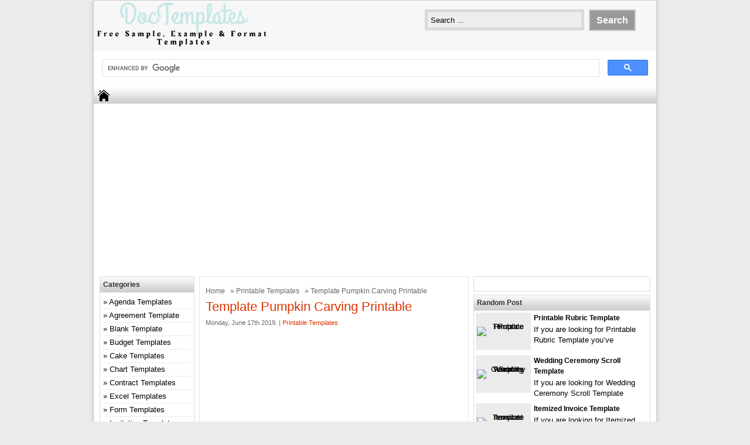

--- FILE ---
content_type: text/html; charset=UTF-8
request_url: https://doctemplates.us/template-pumpkin-carving-printable/
body_size: 10970
content:
<!DOCTYPE html>
<!--[if IE]>
<script src="https://html5shiv.googlecode.com/svn/trunk/html5.js"></script>
<![endif]-->
<head>	
<script data-ad-client="ca-pub-1770249973766360" async src="https://pagead2.googlesyndication.com/pagead/js/adsbygoogle.js"></script>
	<meta name='description' content='Free Sample, Example and Format Templates'>
<meta charset="utf-8">

<link href="https://doctemplates.us/wp-content/themes/doa-ibu/style.css" rel="stylesheet" type="text/css" />
<meta name="viewport" content="width=device-width, initial-scale=1.0">
<link href="https://doctemplates.us/wp-content/themes/doa-ibu/media.css" rel="stylesheet" type="text/css">
<link rel="alternate" type="application/rss+xml" title="DocTemplates RSS Feed" href="https://doctemplates.us/feed/" />
<link rel="pingback" href="https://doctemplates.us/xmlrpc.php" />
<link rel="Shortcut Icon" href="https://doctemplates.us/wp-content/themes/doa-ibu/images/favicon.ico" type="image/x-icon" />

		<!-- All in One SEO 4.2.5.1 - aioseo.com -->
		<title>Template Pumpkin Carving Printable | DocTemplates</title>
		<meta name="robots" content="max-image-preview:large" />
		<link rel="canonical" href="https://doctemplates.us/template-pumpkin-carving-printable/" />
		<meta name="generator" content="All in One SEO (AIOSEO) 4.2.5.1 " />
		<meta property="og:locale" content="en_US" />
		<meta property="og:site_name" content="DocTemplates | Free Sample, Example &amp; Format Templates" />
		<meta property="og:type" content="article" />
		<meta property="og:title" content="Template Pumpkin Carving Printable | DocTemplates" />
		<meta property="og:url" content="https://doctemplates.us/template-pumpkin-carving-printable/" />
		<meta property="article:published_time" content="2019-06-17T20:20:44+00:00" />
		<meta property="article:modified_time" content="2019-06-17T20:20:44+00:00" />
		<meta name="twitter:card" content="summary" />
		<meta name="twitter:title" content="Template Pumpkin Carving Printable | DocTemplates" />
		<script type="application/ld+json" class="aioseo-schema">
			{"@context":"https:\/\/schema.org","@graph":[{"@type":"BreadcrumbList","@id":"https:\/\/doctemplates.us\/template-pumpkin-carving-printable\/#breadcrumblist","itemListElement":[{"@type":"ListItem","@id":"https:\/\/doctemplates.us\/#listItem","position":1,"item":{"@type":"WebPage","@id":"https:\/\/doctemplates.us\/","name":"Home","description":"Free Sample, Example & Format Templates","url":"https:\/\/doctemplates.us\/"},"nextItem":"https:\/\/doctemplates.us\/template-pumpkin-carving-printable\/#listItem"},{"@type":"ListItem","@id":"https:\/\/doctemplates.us\/template-pumpkin-carving-printable\/#listItem","position":2,"item":{"@type":"WebPage","@id":"https:\/\/doctemplates.us\/template-pumpkin-carving-printable\/","name":"Template Pumpkin Carving Printable","url":"https:\/\/doctemplates.us\/template-pumpkin-carving-printable\/"},"previousItem":"https:\/\/doctemplates.us\/#listItem"}]},{"@type":"Organization","@id":"https:\/\/doctemplates.us\/#organization","name":"DocTemplates","url":"https:\/\/doctemplates.us\/"},{"@type":"WebSite","@id":"https:\/\/doctemplates.us\/#website","url":"https:\/\/doctemplates.us\/","name":"DocTemplates","description":"Free Sample, Example & Format Templates","inLanguage":"en-US","publisher":{"@id":"https:\/\/doctemplates.us\/#organization"}},{"@type":"Article","@id":"https:\/\/doctemplates.us\/template-pumpkin-carving-printable\/#article","name":"Template Pumpkin Carving Printable | DocTemplates","headline":"Template Pumpkin Carving Printable","author":{"@id":"https:\/\/doctemplates.us\/author\/olivia_mason\/#author"},"publisher":{"@id":"https:\/\/doctemplates.us\/#organization"},"image":{"@type":"ImageObject","url":"http:\/\/tse3.mm.bing.net\/th?id=OIP.CYufGL4E9WCd9OSszvGN2wAAAA&amp;pid=15.1","@id":"https:\/\/doctemplates.us\/#articleImage"},"datePublished":"2019-06-17T20:20:44+00:00","dateModified":"2019-06-17T20:20:44+00:00","inLanguage":"en-US","mainEntityOfPage":{"@id":"https:\/\/doctemplates.us\/template-pumpkin-carving-printable\/#webpage"},"isPartOf":{"@id":"https:\/\/doctemplates.us\/template-pumpkin-carving-printable\/#webpage"},"articleSection":"Printable Templates"},{"@type":"WebPage","@id":"https:\/\/doctemplates.us\/template-pumpkin-carving-printable\/#webpage","url":"https:\/\/doctemplates.us\/template-pumpkin-carving-printable\/","name":"Template Pumpkin Carving Printable | DocTemplates","inLanguage":"en-US","isPartOf":{"@id":"https:\/\/doctemplates.us\/#website"},"breadcrumb":{"@id":"https:\/\/doctemplates.us\/template-pumpkin-carving-printable\/#breadcrumblist"},"author":"https:\/\/doctemplates.us\/author\/olivia_mason\/#author","creator":"https:\/\/doctemplates.us\/author\/olivia_mason\/#author","datePublished":"2019-06-17T20:20:44+00:00","dateModified":"2019-06-17T20:20:44+00:00"}]}
		</script>
		<!-- All in One SEO -->


<!-- Open Graph Meta Tags generated by Blog2Social 699 - https://www.blog2social.com -->
<meta property="og:title" content="Template Pumpkin Carving Printable"/>
<meta property="og:description" content="If you are looking for Template Pumpkin Carving Printable you&#039;ve come to the right place. We have 20 images about Template Pumpkin Carving Printable including i"/>
<meta property="og:url" content="https://doctemplates.us/template-pumpkin-carving-printable/"/>
<meta property="og:image" content="https://tse4.mm.bing.net/th?id=OIP.N_mVcNl4wsWYNXevUGhoAAHaLG&#038;pid=15.1"/>
<meta property="og:type" content="article"/>
<meta property="og:article:published_time" content="2019-06-17 20:20:44"/>
<meta property="og:article:modified_time" content="2019-06-17 20:20:44"/>
<!-- Open Graph Meta Tags generated by Blog2Social 699 - https://www.blog2social.com -->

<!-- Twitter Card generated by Blog2Social 699 - https://www.blog2social.com -->
<meta name="twitter:card" content="summary">
<meta name="twitter:title" content="Template Pumpkin Carving Printable"/>
<meta name="twitter:description" content="If you are looking for Template Pumpkin Carving Printable you&#039;ve come to the right place. We have 20 images about Template Pumpkin Carving Printable including i"/>
<meta name="twitter:image" content="http://tse4.mm.bing.net/th?id=OIP.N_mVcNl4wsWYNXevUGhoAAHaLG&#038;pid=15.1"/>
<!-- Twitter Card generated by Blog2Social 699 - https://www.blog2social.com -->
<meta name="author" content="Olivia Mason"/>
<link rel='dns-prefetch' href='//s.w.org' />
<link rel="alternate" type="application/rss+xml" title="DocTemplates &raquo; Template Pumpkin Carving Printable Comments Feed" href="https://doctemplates.us/template-pumpkin-carving-printable/feed/" />
<script type="text/javascript">
window._wpemojiSettings = {"baseUrl":"https:\/\/s.w.org\/images\/core\/emoji\/14.0.0\/72x72\/","ext":".png","svgUrl":"https:\/\/s.w.org\/images\/core\/emoji\/14.0.0\/svg\/","svgExt":".svg","source":{"concatemoji":"https:\/\/doctemplates.us\/wp-includes\/js\/wp-emoji-release.min.js"}};
/*! This file is auto-generated */
!function(e,a,t){var n,r,o,i=a.createElement("canvas"),p=i.getContext&&i.getContext("2d");function s(e,t){var a=String.fromCharCode,e=(p.clearRect(0,0,i.width,i.height),p.fillText(a.apply(this,e),0,0),i.toDataURL());return p.clearRect(0,0,i.width,i.height),p.fillText(a.apply(this,t),0,0),e===i.toDataURL()}function c(e){var t=a.createElement("script");t.src=e,t.defer=t.type="text/javascript",a.getElementsByTagName("head")[0].appendChild(t)}for(o=Array("flag","emoji"),t.supports={everything:!0,everythingExceptFlag:!0},r=0;r<o.length;r++)t.supports[o[r]]=function(e){if(!p||!p.fillText)return!1;switch(p.textBaseline="top",p.font="600 32px Arial",e){case"flag":return s([127987,65039,8205,9895,65039],[127987,65039,8203,9895,65039])?!1:!s([55356,56826,55356,56819],[55356,56826,8203,55356,56819])&&!s([55356,57332,56128,56423,56128,56418,56128,56421,56128,56430,56128,56423,56128,56447],[55356,57332,8203,56128,56423,8203,56128,56418,8203,56128,56421,8203,56128,56430,8203,56128,56423,8203,56128,56447]);case"emoji":return!s([129777,127995,8205,129778,127999],[129777,127995,8203,129778,127999])}return!1}(o[r]),t.supports.everything=t.supports.everything&&t.supports[o[r]],"flag"!==o[r]&&(t.supports.everythingExceptFlag=t.supports.everythingExceptFlag&&t.supports[o[r]]);t.supports.everythingExceptFlag=t.supports.everythingExceptFlag&&!t.supports.flag,t.DOMReady=!1,t.readyCallback=function(){t.DOMReady=!0},t.supports.everything||(n=function(){t.readyCallback()},a.addEventListener?(a.addEventListener("DOMContentLoaded",n,!1),e.addEventListener("load",n,!1)):(e.attachEvent("onload",n),a.attachEvent("onreadystatechange",function(){"complete"===a.readyState&&t.readyCallback()})),(e=t.source||{}).concatemoji?c(e.concatemoji):e.wpemoji&&e.twemoji&&(c(e.twemoji),c(e.wpemoji)))}(window,document,window._wpemojiSettings);
</script>
<style type="text/css">
img.wp-smiley,
img.emoji {
	display: inline !important;
	border: none !important;
	box-shadow: none !important;
	height: 1em !important;
	width: 1em !important;
	margin: 0 0.07em !important;
	vertical-align: -0.1em !important;
	background: none !important;
	padding: 0 !important;
}
</style>
	<link rel='stylesheet' id='wp-block-library-css'  href='https://doctemplates.us/wp-includes/css/dist/block-library/style.min.css' type='text/css' media='all' />
<style id='global-styles-inline-css' type='text/css'>
body{--wp--preset--color--black: #000000;--wp--preset--color--cyan-bluish-gray: #abb8c3;--wp--preset--color--white: #ffffff;--wp--preset--color--pale-pink: #f78da7;--wp--preset--color--vivid-red: #cf2e2e;--wp--preset--color--luminous-vivid-orange: #ff6900;--wp--preset--color--luminous-vivid-amber: #fcb900;--wp--preset--color--light-green-cyan: #7bdcb5;--wp--preset--color--vivid-green-cyan: #00d084;--wp--preset--color--pale-cyan-blue: #8ed1fc;--wp--preset--color--vivid-cyan-blue: #0693e3;--wp--preset--color--vivid-purple: #9b51e0;--wp--preset--gradient--vivid-cyan-blue-to-vivid-purple: linear-gradient(135deg,rgba(6,147,227,1) 0%,rgb(155,81,224) 100%);--wp--preset--gradient--light-green-cyan-to-vivid-green-cyan: linear-gradient(135deg,rgb(122,220,180) 0%,rgb(0,208,130) 100%);--wp--preset--gradient--luminous-vivid-amber-to-luminous-vivid-orange: linear-gradient(135deg,rgba(252,185,0,1) 0%,rgba(255,105,0,1) 100%);--wp--preset--gradient--luminous-vivid-orange-to-vivid-red: linear-gradient(135deg,rgba(255,105,0,1) 0%,rgb(207,46,46) 100%);--wp--preset--gradient--very-light-gray-to-cyan-bluish-gray: linear-gradient(135deg,rgb(238,238,238) 0%,rgb(169,184,195) 100%);--wp--preset--gradient--cool-to-warm-spectrum: linear-gradient(135deg,rgb(74,234,220) 0%,rgb(151,120,209) 20%,rgb(207,42,186) 40%,rgb(238,44,130) 60%,rgb(251,105,98) 80%,rgb(254,248,76) 100%);--wp--preset--gradient--blush-light-purple: linear-gradient(135deg,rgb(255,206,236) 0%,rgb(152,150,240) 100%);--wp--preset--gradient--blush-bordeaux: linear-gradient(135deg,rgb(254,205,165) 0%,rgb(254,45,45) 50%,rgb(107,0,62) 100%);--wp--preset--gradient--luminous-dusk: linear-gradient(135deg,rgb(255,203,112) 0%,rgb(199,81,192) 50%,rgb(65,88,208) 100%);--wp--preset--gradient--pale-ocean: linear-gradient(135deg,rgb(255,245,203) 0%,rgb(182,227,212) 50%,rgb(51,167,181) 100%);--wp--preset--gradient--electric-grass: linear-gradient(135deg,rgb(202,248,128) 0%,rgb(113,206,126) 100%);--wp--preset--gradient--midnight: linear-gradient(135deg,rgb(2,3,129) 0%,rgb(40,116,252) 100%);--wp--preset--duotone--dark-grayscale: url('#wp-duotone-dark-grayscale');--wp--preset--duotone--grayscale: url('#wp-duotone-grayscale');--wp--preset--duotone--purple-yellow: url('#wp-duotone-purple-yellow');--wp--preset--duotone--blue-red: url('#wp-duotone-blue-red');--wp--preset--duotone--midnight: url('#wp-duotone-midnight');--wp--preset--duotone--magenta-yellow: url('#wp-duotone-magenta-yellow');--wp--preset--duotone--purple-green: url('#wp-duotone-purple-green');--wp--preset--duotone--blue-orange: url('#wp-duotone-blue-orange');--wp--preset--font-size--small: 13px;--wp--preset--font-size--medium: 20px;--wp--preset--font-size--large: 36px;--wp--preset--font-size--x-large: 42px;}.has-black-color{color: var(--wp--preset--color--black) !important;}.has-cyan-bluish-gray-color{color: var(--wp--preset--color--cyan-bluish-gray) !important;}.has-white-color{color: var(--wp--preset--color--white) !important;}.has-pale-pink-color{color: var(--wp--preset--color--pale-pink) !important;}.has-vivid-red-color{color: var(--wp--preset--color--vivid-red) !important;}.has-luminous-vivid-orange-color{color: var(--wp--preset--color--luminous-vivid-orange) !important;}.has-luminous-vivid-amber-color{color: var(--wp--preset--color--luminous-vivid-amber) !important;}.has-light-green-cyan-color{color: var(--wp--preset--color--light-green-cyan) !important;}.has-vivid-green-cyan-color{color: var(--wp--preset--color--vivid-green-cyan) !important;}.has-pale-cyan-blue-color{color: var(--wp--preset--color--pale-cyan-blue) !important;}.has-vivid-cyan-blue-color{color: var(--wp--preset--color--vivid-cyan-blue) !important;}.has-vivid-purple-color{color: var(--wp--preset--color--vivid-purple) !important;}.has-black-background-color{background-color: var(--wp--preset--color--black) !important;}.has-cyan-bluish-gray-background-color{background-color: var(--wp--preset--color--cyan-bluish-gray) !important;}.has-white-background-color{background-color: var(--wp--preset--color--white) !important;}.has-pale-pink-background-color{background-color: var(--wp--preset--color--pale-pink) !important;}.has-vivid-red-background-color{background-color: var(--wp--preset--color--vivid-red) !important;}.has-luminous-vivid-orange-background-color{background-color: var(--wp--preset--color--luminous-vivid-orange) !important;}.has-luminous-vivid-amber-background-color{background-color: var(--wp--preset--color--luminous-vivid-amber) !important;}.has-light-green-cyan-background-color{background-color: var(--wp--preset--color--light-green-cyan) !important;}.has-vivid-green-cyan-background-color{background-color: var(--wp--preset--color--vivid-green-cyan) !important;}.has-pale-cyan-blue-background-color{background-color: var(--wp--preset--color--pale-cyan-blue) !important;}.has-vivid-cyan-blue-background-color{background-color: var(--wp--preset--color--vivid-cyan-blue) !important;}.has-vivid-purple-background-color{background-color: var(--wp--preset--color--vivid-purple) !important;}.has-black-border-color{border-color: var(--wp--preset--color--black) !important;}.has-cyan-bluish-gray-border-color{border-color: var(--wp--preset--color--cyan-bluish-gray) !important;}.has-white-border-color{border-color: var(--wp--preset--color--white) !important;}.has-pale-pink-border-color{border-color: var(--wp--preset--color--pale-pink) !important;}.has-vivid-red-border-color{border-color: var(--wp--preset--color--vivid-red) !important;}.has-luminous-vivid-orange-border-color{border-color: var(--wp--preset--color--luminous-vivid-orange) !important;}.has-luminous-vivid-amber-border-color{border-color: var(--wp--preset--color--luminous-vivid-amber) !important;}.has-light-green-cyan-border-color{border-color: var(--wp--preset--color--light-green-cyan) !important;}.has-vivid-green-cyan-border-color{border-color: var(--wp--preset--color--vivid-green-cyan) !important;}.has-pale-cyan-blue-border-color{border-color: var(--wp--preset--color--pale-cyan-blue) !important;}.has-vivid-cyan-blue-border-color{border-color: var(--wp--preset--color--vivid-cyan-blue) !important;}.has-vivid-purple-border-color{border-color: var(--wp--preset--color--vivid-purple) !important;}.has-vivid-cyan-blue-to-vivid-purple-gradient-background{background: var(--wp--preset--gradient--vivid-cyan-blue-to-vivid-purple) !important;}.has-light-green-cyan-to-vivid-green-cyan-gradient-background{background: var(--wp--preset--gradient--light-green-cyan-to-vivid-green-cyan) !important;}.has-luminous-vivid-amber-to-luminous-vivid-orange-gradient-background{background: var(--wp--preset--gradient--luminous-vivid-amber-to-luminous-vivid-orange) !important;}.has-luminous-vivid-orange-to-vivid-red-gradient-background{background: var(--wp--preset--gradient--luminous-vivid-orange-to-vivid-red) !important;}.has-very-light-gray-to-cyan-bluish-gray-gradient-background{background: var(--wp--preset--gradient--very-light-gray-to-cyan-bluish-gray) !important;}.has-cool-to-warm-spectrum-gradient-background{background: var(--wp--preset--gradient--cool-to-warm-spectrum) !important;}.has-blush-light-purple-gradient-background{background: var(--wp--preset--gradient--blush-light-purple) !important;}.has-blush-bordeaux-gradient-background{background: var(--wp--preset--gradient--blush-bordeaux) !important;}.has-luminous-dusk-gradient-background{background: var(--wp--preset--gradient--luminous-dusk) !important;}.has-pale-ocean-gradient-background{background: var(--wp--preset--gradient--pale-ocean) !important;}.has-electric-grass-gradient-background{background: var(--wp--preset--gradient--electric-grass) !important;}.has-midnight-gradient-background{background: var(--wp--preset--gradient--midnight) !important;}.has-small-font-size{font-size: var(--wp--preset--font-size--small) !important;}.has-medium-font-size{font-size: var(--wp--preset--font-size--medium) !important;}.has-large-font-size{font-size: var(--wp--preset--font-size--large) !important;}.has-x-large-font-size{font-size: var(--wp--preset--font-size--x-large) !important;}
</style>
<link rel='stylesheet' id='dashicons-css'  href='https://doctemplates.us/wp-includes/css/dashicons.min.css' type='text/css' media='all' />
<link rel='stylesheet' id='post-views-counter-frontend-css'  href='https://doctemplates.us/wp-content/plugins/post-views-counter/css/frontend.min.css' type='text/css' media='all' />
<script type='text/javascript' src='https://doctemplates.us/wp-includes/js/jquery/jquery.min.js' id='jquery-core-js'></script>
<script type='text/javascript' src='https://doctemplates.us/wp-includes/js/jquery/jquery-migrate.min.js' id='jquery-migrate-js'></script>
<link rel="https://api.w.org/" href="https://doctemplates.us/wp-json/" /><link rel="alternate" type="application/json" href="https://doctemplates.us/wp-json/wp/v2/posts/14666" /><link rel="EditURI" type="application/rsd+xml" title="RSD" href="https://doctemplates.us/xmlrpc.php?rsd" />
<link rel="wlwmanifest" type="application/wlwmanifest+xml" href="https://doctemplates.us/wp-includes/wlwmanifest.xml" /> 
<link rel='shortlink' href='https://doctemplates.us/?p=14666' />
<link rel="alternate" type="application/json+oembed" href="https://doctemplates.us/wp-json/oembed/1.0/embed?url=https%3A%2F%2Fdoctemplates.us%2Ftemplate-pumpkin-carving-printable%2F" />
<link rel="alternate" type="text/xml+oembed" href="https://doctemplates.us/wp-json/oembed/1.0/embed?url=https%3A%2F%2Fdoctemplates.us%2Ftemplate-pumpkin-carving-printable%2F&#038;format=xml" />

<style type="text/css">
body{
	margin:0px auto 0px;
	padding:0px;
	font-family:Arial, Helvetica, sans-serif;
	font-size:13px;
	color:#000;
	line-height: 18px;
background-color:#ebebeb;}
a{color:#db3300;}
h1{	color:#db3300;}
h2{color:#db3300;}
h3{color:#db3300;}
h4{color:#db3300;}
#nav span:hover{background-color:#db3300;}
.catmenu a:hover {background-color:#db3300;}
.dropdown .current-menu-item a{color:#db3300;}
.current{color:#db3300;}
.dropdown a:hover{background-color:#db3300;}
.dropdown li * a:hover{background-color:#db3300;}
</style>
<meta property='fb:app_id' content='' /> 
<meta property="og:image" content="https://tse4.mm.bing.net/th?id=OIP.N_mVcNl4wsWYNXevUGhoAAHaLG&amp;pid=15.1"/>
</head>
<body data-rsssl=1 class="post-template-default single single-post postid-14666 single-format-standard"> 
<div id="wrap">
<header id="header">
<section id="header-left">
<a href="https://doctemplates.us" title="DocTemplates">
<img src="https://doctemplates.us/wp-content/uploads/2023/01/Logo-500x500-px-6.png" alt="DocTemplates" width="300" height="90"></a>
</section>
<section id="header-right">
<form method="get" id="search" action="https://doctemplates.us/">
<input id="search-box" type="text" value="Search ... " onfocus="if
(this.value==this.defaultValue) this.value='';" name="s" size="20" />
<input id="search-button" type="submit" value="Search" />
</form>
</section>
</header>
<script async src="https://cse.google.com/cse.js?cx=partner-pub-1770249973766360:3283909517"></script>
<div class="gcse-search"></div>
<div style="clear: both"></div>
<nav id="nav"><a href="https://doctemplates.us"><span></span></a>
<div style="clear: both"></div></nav>


<div id="topads-left"><script async src="//pagead2.googlesyndication.com/pagead/js/adsbygoogle.js"></script>
<!-- responsivelink -->
<ins class="adsbygoogle" style="display: block;" data-ad-client="ca-pub-1770249973766360" data-ad-slot="2112556135" data-ad-format="link"></ins>
<script>
(adsbygoogle = window.adsbygoogle || []).push({});
</script>

<script type="text/javascript">
	atOptions = {
		'key' : '373fbc62437c46c08e1b69870e89c7ab',
		'format' : 'iframe',
		'height' : 90,
		'width' : 728,
		'params' : {}
	};
</script>
<script type="text/javascript" src="//www.topcreativeformat.com/373fbc62437c46c08e1b69870e89c7ab/invoke.js"></script></div>

<div id="container">
<div id="contents">

<div id="contents-right">

<article class="post">
<div class="breadcrumbs"><div xmlns:v="http://rdf.data-vocabulary.org/#"><span typeof="v:Breadcrumb"><a rel="v:url" property="v:title" href="https://doctemplates.us/">Home</a></span> &raquo; <span typeof="v:Breadcrumb"><a rel="v:url" property="v:title" href="https://doctemplates.us/category/printable-templates/" title="Printable Templates">Printable Templates</a></span> &raquo; Template Pumpkin Carving Printable</div></div><h1>Template Pumpkin Carving Printable</h1>
<div class="tags"> Monday, June 17th 2019.  &#124; <a href="https://doctemplates.us/category/printable-templates/" >Printable Templates</a> </div>


<div class="ads-content"><script async src="//pagead2.googlesyndication.com/pagead/js/adsbygoogle.js"></script>
<!-- 1 -->
<ins class="adsbygoogle"
     style="display:block"
     data-ad-client="ca-pub-1770249973766360"
     data-ad-slot="6361285735"
     data-ad-format="auto"></ins>
<script>
(adsbygoogle = window.adsbygoogle || []).push({});
</script>
</div>
<style>  	.pill{  		border: 1px solid #eee; background: #eee; border-radius: 50px; padding: 5px 13px 5px 13px; font-size: 0.8em;  	}    	a.pill{  		font-size: 1em;  		margin-top: 3px;  	}  </style>
<p>  	If you are looking for <u>Template Pumpkin Carving Printable</u> you&#8217;ve come to the right place. We have 20 images about Template Pumpkin Carving Printable including images, pictures, pdf, wword, and more. In these page, we also have variety of images available. Such as png, jpg, animated gifs, pdf, word, excel, etc.  </p>
<p>    <a rel="noreferrer" target="_blank" href="https://www.guidepatterns.com/wp-content/uploads/2018/10/Skull-Pumpkin-Stencil-297x300.jpg">  	<img onerror="this.onerror=null;this.src='';" style="width: 100%;" src="https://tse3.mm.bing.net/th?id=OIP.CYufGL4E9WCd9OSszvGN2wAAAA&amp;pid=15.1" alt="skull stencil printable templates guide patterns">  </a>    <span id="more-14666"></span>    </p>
<p>  	Not only <strong>Template Pumpkin Carving Printable</strong>, you could also find another template such as   			 <a href="/cute.html">Cute</a>,  			 <a href="/patterns.html">Patterns</a>,  			 <a href="/free.html">Free</a>,  			 <a href="/scary.html">Scary</a>,  			 <a href="/fall.html">Fall</a>,  			 <a href="/halloween.html">Halloween</a>,  			 <a href="/stencils.html">Stencils</a>,  			 <a href="/deer.html">Deer</a>,  			 <a href="/ghostface.html">Ghostface</a>,  			 <a href="/easy.html">Easy</a>,  			 <a href="/cat.html">Cat</a>,  			 and <a href="/flower.html">Flower</a>.  	</p>
<p>      <!-- before loop ad -->  	</p>
<div style="display: flex;">
<div style="flex: 50%; border: 1px solid #eee; padding: 5px; margin: 5px;">  			<a rel="noreferrer" target="_blank" href="http://www.finfriends.com/wp-content/uploads/2015/10/IMG_5157.jpg">  				<img onerror="this.onerror=null;this.src='https://tse2.mm.bing.net/th?id=OIP.rFoUk3AL-EvzJRPk_n1DQAHaJ4&amp;pid=15.1';" style="width: 100%;" src="https://tse2.mm.bing.net/th?id=OIP.rFoUk3AL-EvzJRPk_n1DQAHaJ4&amp;pid=15.1" alt="pumpkin carving templates carve mermaid designs">  			</a>  			<small>1536 x 2048 · jpeg</small>  			</p>
<p>  				pumpkin carving templates carve mermaid designs  			</p>
<p style="text-align: center;">  				<a rel="noreferrer" href="http://www.finfriends.com/wp-content/uploads/2015/10/IMG_5157.jpg" class="pill">Download Image</a>  				<br />  				<small><a href="http://www.finfriends.com/pumpkin-carving-templates/" rel="nofollow noreferrer">More @ www.finfriends.com</a></small>  			</p>
</p></div>
<div style="flex: 50%; border: 1px solid #eee; padding: 5px; margin: 5px;">  			<a rel="noreferrer" target="_blank" href="https://www.midgetmomma.com/wp-content/uploads/2013/08/free-pumpkin-carving-stencils-.jpg">  				<img onerror="this.onerror=null;this.src='https://tse4.mm.bing.net/th?id=OIP.UTVxzmbFDZrl9AQHVt_ajAHaHH&amp;pid=15.1';" style="width: 100%;" src="https://tse4.mm.bing.net/th?id=OIP.UTVxzmbFDZrl9AQHVt_ajAHaHH&amp;pid=15.1" alt="pumpkin stencil printables">  			</a>  			<small>477 x 458 · jpeg</small>  			</p>
<p>  				pumpkin stencil printables  			</p>
<p style="text-align: center;">  				<a rel="noreferrer" href="https://www.midgetmomma.com/wp-content/uploads/2013/08/free-pumpkin-carving-stencils-.jpg" class="pill">Download Image</a>  				<br />  				<small><a href="http://www.midgetmomma.com/2013/08/23/125-free-pumpkin-stencil-printables/" rel="nofollow noreferrer">More @ www.midgetmomma.com</a></small>  			</p>
</p></div>
</p></div>
<p>  <!-- after loop ad -->  <!-- before loop ad -->  	</p>
<div style="display: flex;">
<div style="flex: 50%; border: 1px solid #eee; padding: 5px; margin: 5px;">  			<a rel="noreferrer" target="_blank" href="http://www.leseriail.com/cdn/3/2015/316/chicago-cubs-pumpkin-carving-stencils_17088.jpg">  				<img onerror="this.onerror=null;this.src='https://tse2.mm.bing.net/th?id=OIP.1VU2ujQIdhxIt65NHKaMKgHaJs&amp;pid=15.1';" style="width: 100%;" src="https://tse2.mm.bing.net/th?id=OIP.1VU2ujQIdhxIt65NHKaMKgHaJs&amp;pid=15.1" alt="images  chicago cubs template leseriailcom">  			</a>  			<small>736 x 963 · jpeg</small>  			</p>
<p>  				images  chicago cubs template leseriailcom  			</p>
<p style="text-align: center;">  				<a rel="noreferrer" href="http://www.leseriail.com/cdn/3/2015/316/chicago-cubs-pumpkin-carving-stencils_17088.jpg" class="pill">Download Image</a>  				<br />  				<small><a href="http://www.leseriail.com/26-images-of-chicago-cubs-template-download_4258/" rel="nofollow noreferrer">More @ www.leseriail.com</a></small>  			</p>
</p></div>
<div style="flex: 50%; border: 1px solid #eee; padding: 5px; margin: 5px;">  			<a rel="noreferrer" target="_blank" href="https://freestencilgallery.com/wp-content/uploads/2016/07/Pine-Tree-Stencil-thumb.jpg">  				<img onerror="this.onerror=null;this.src='https://tse2.mm.bing.net/th?id=OIP.zi2L2JNKe9-aWK6wNMZj2wHaHa&amp;pid=15.1';" style="width: 100%;" src="https://tse2.mm.bing.net/th?id=OIP.zi2L2JNKe9-aWK6wNMZj2wHaHa&amp;pid=15.1" alt="pine tree stencil  stencil gallery">  			</a>  			<small>270 x 270 · jpeg</small>  			</p>
<p>  				pine tree stencil  stencil gallery  			</p>
<p style="text-align: center;">  				<a rel="noreferrer" href="https://freestencilgallery.com/wp-content/uploads/2016/07/Pine-Tree-Stencil-thumb.jpg" class="pill">Download Image</a>  				<br />  				<small><a href="http://www.freestencilgallery.com/pine-tree-stencil/" rel="nofollow noreferrer">More @ www.freestencilgallery.com</a></small>  			</p>
</p></div>
</p></div>
<p>  <!-- after loop ad -->  <!-- before loop ad -->  	</p>
<div style="display: flex;">
<div style="flex: 50%; border: 1px solid #eee; padding: 5px; margin: 5px;">  			<a rel="noreferrer" target="_blank" href="https://i.pinimg.com/736x/2c/f2/6f/2cf26fd74f2a638e9e0f05ce13ee4422--stencil-art-stencils.jpg">  				<img onerror="this.onerror=null;this.src='https://tse3.mm.bing.net/th?id=OIP.AVaZFl3OJNA0tTjCc_jFugHaJ3&amp;pid=15.1';" style="width: 100%;" src="https://tse3.mm.bing.net/th?id=OIP.AVaZFl3OJNA0tTjCc_jFugHaJ3&amp;pid=15.1" alt="pin  glass etching ideas">  			</a>  			<small>736 x 981 · jpeg</small>  			</p>
<p>  				pin  glass etching ideas  			</p>
<p style="text-align: center;">  				<a rel="noreferrer" href="https://i.pinimg.com/736x/2c/f2/6f/2cf26fd74f2a638e9e0f05ce13ee4422--stencil-art-stencils.jpg" class="pill">Download Image</a>  				<br />  				<small><a href="https://www.pinterest.com/pin/256423772506089474/" rel="nofollow noreferrer">More @ www.pinterest.com</a></small>  			</p>
</p></div>
<div style="flex: 50%; border: 1px solid #eee; padding: 5px; margin: 5px;">  			<a rel="noreferrer" target="_blank" href="https://freestencilgallery.com/wp-content/uploads/2017/04/WWE-Logo-Stencil-thumb.jpg">  				<img onerror="this.onerror=null;this.src='https://tse1.mm.bing.net/th?id=OIP.kFuHTh0Y8zlF55NqeCvLvgHaHa&amp;pid=15.1';" style="width: 100%;" src="https://tse1.mm.bing.net/th?id=OIP.kFuHTh0Y8zlF55NqeCvLvgHaHa&amp;pid=15.1" alt="wwe logo stencil  stencil gallery">  			</a>  			<small>270 x 270 · jpeg</small>  			</p>
<p>  				wwe logo stencil  stencil gallery  			</p>
<p style="text-align: center;">  				<a rel="noreferrer" href="https://freestencilgallery.com/wp-content/uploads/2017/04/WWE-Logo-Stencil-thumb.jpg" class="pill">Download Image</a>  				<br />  				<small><a href="http://www.freestencilgallery.com/wwe-logo-stencil/" rel="nofollow noreferrer">More @ www.freestencilgallery.com</a></small>  			</p>
</p></div>
</p></div>
<p>  <!-- after loop ad -->  <!-- before loop ad -->  	</p>
<div style="display: flex;">
<div style="flex: 50%; border: 1px solid #eee; padding: 5px; margin: 5px;">  			<a rel="noreferrer" target="_blank" href="https://images.britcdn.com/wp-content/uploads/2013/10/Pumpkins-9-Alcohol.jpg">  				<img onerror="this.onerror=null;this.src='https://tse1.mm.bing.net/th?id=OIP.p9Slk-uaH01nutzD82Ur7gHaE7&amp;pid=15.1';" style="width: 100%;" src="https://tse1.mm.bing.net/th?id=OIP.p9Slk-uaH01nutzD82Ur7gHaE7&amp;pid=15.1" alt="creep   anatomy pumpkins brit">  			</a>  			<small>1100 x 733 · jpeg</small>  			</p>
<p>  				creep   anatomy pumpkins brit  			</p>
<p style="text-align: center;">  				<a rel="noreferrer" href="https://images.britcdn.com/wp-content/uploads/2013/10/Pumpkins-9-Alcohol.jpg" class="pill">Download Image</a>  				<br />  				<small><a href="https://www.brit.co/anatomy-pumpkins/" rel="nofollow noreferrer">More @ www.brit.co</a></small>  			</p>
</p></div>
<div style="flex: 50%; border: 1px solid #eee; padding: 5px; margin: 5px;">  			<a rel="noreferrer" target="_blank" href="https://www.guidepatterns.com/wp-content/uploads/2018/10/Skull-Pumpkin-Stencil-297x300.jpg">  				<img onerror="this.onerror=null;this.src='https://tse3.mm.bing.net/th?id=OIP.CYufGL4E9WCd9OSszvGN2wAAAA&amp;pid=15.1';" style="width: 100%;" src="https://tse3.mm.bing.net/th?id=OIP.CYufGL4E9WCd9OSszvGN2wAAAA&amp;pid=15.1" alt="skull stencil printable templates guide patterns">  			</a>  			<small>297 x 300 · jpeg</small>  			</p>
<p>  				skull stencil printable templates guide patterns  			</p>
<p style="text-align: center;">  				<a rel="noreferrer" href="https://www.guidepatterns.com/wp-content/uploads/2018/10/Skull-Pumpkin-Stencil-297x300.jpg" class="pill">Download Image</a>  				<br />  				<small><a href="https://www.guidepatterns.com/free-skull-stencil-printable-templates.php" rel="nofollow noreferrer">More @ www.guidepatterns.com</a></small>  			</p>
</p></div>
</p></div>
<p>  <!-- after loop ad -->  <!-- before loop ad -->  	</p>
<div style="display: flex;">
<div style="flex: 50%; border: 1px solid #eee; padding: 5px; margin: 5px;">  			<a rel="noreferrer" target="_blank" href="https://4.bp.blogspot.com/_zqFoq3qej2c/TMSTAuWrCYI/AAAAAAABjQA/04gw92o12mE/s640/ss_101529578_wat.jpg">  				<img onerror="this.onerror=null;this.src='https://tse2.mm.bing.net/th?id=OIP.1yeyj6_DXxWe3jORnMme1AAAAA&amp;pid=15.1';" style="width: 100%;" src="https://tse2.mm.bing.net/th?id=OIP.1yeyj6_DXxWe3jORnMme1AAAAA&amp;pid=15.1" alt="hip   archives pumpkin carving posts">  			</a>  			<small>300 x 250 · jpeg</small>  			</p>
<p>  				hip   archives pumpkin carving posts  			</p>
<p style="text-align: center;">  				<a rel="noreferrer" href="https://4.bp.blogspot.com/_zqFoq3qej2c/TMSTAuWrCYI/AAAAAAABjQA/04gw92o12mE/s640/ss_101529578_wat.jpg" class="pill">Download Image</a>  				<br />  				<small><a href="https://ifitshipitshere.blogspot.com/2010/10/pumpking-carving-posts-inspiration.html" rel="nofollow noreferrer">More @ ifitshipitshere.blogspot.com</a></small>  			</p>
</p></div>
<div style="flex: 50%; border: 1px solid #eee; padding: 5px; margin: 5px;">  			<a rel="noreferrer" target="_blank" href="https://freestencilgallery.com/wp-content/uploads/2016/09/MTV-Logo-Stencil-thumb.jpg">  				<img onerror="this.onerror=null;this.src='https://tse2.mm.bing.net/th?id=OIP.ORxrKlsTxItdRlSymzOP8gAAAA&amp;pid=15.1';" style="width: 100%;" src="https://tse2.mm.bing.net/th?id=OIP.ORxrKlsTxItdRlSymzOP8gAAAA&amp;pid=15.1" alt="mtv logo stencil  stencil gallery">  			</a>  			<small>270 x 270 · jpeg</small>  			</p>
<p>  				mtv logo stencil  stencil gallery  			</p>
<p style="text-align: center;">  				<a rel="noreferrer" href="https://freestencilgallery.com/wp-content/uploads/2016/09/MTV-Logo-Stencil-thumb.jpg" class="pill">Download Image</a>  				<br />  				<small><a href="https://freestencilgallery.com/mtv-logo-stencil/" rel="nofollow noreferrer">More @ freestencilgallery.com</a></small>  			</p>
</p></div>
</p></div>
<p>  <!-- after loop ad -->  <!-- before loop ad -->  	</p>
<div style="display: flex;">
<div style="flex: 50%; border: 1px solid #eee; padding: 5px; margin: 5px;">  			<a rel="noreferrer" target="_blank" href="http://ibytemedia.com/wp-content/uploads/2011/10/starwarsmpirestencil.jpg">  				<img onerror="this.onerror=null;this.src='https://tse3.mm.bing.net/th?id=OIP.69pOUDmMxN5IKtzmv27l-wHaHa&amp;pid=15.1';" style="width: 100%;" src="https://tse3.mm.bing.net/th?id=OIP.69pOUDmMxN5IKtzmv27l-wHaHa&amp;pid=15.1" alt="star wars pumpkin stencils ibytemedia">  			</a>  			<small>300 x 300 · jpeg</small>  			</p>
<p>  				star wars pumpkin stencils ibytemedia  			</p>
<p style="text-align: center;">  				<a rel="noreferrer" href="http://ibytemedia.com/wp-content/uploads/2011/10/starwarsmpirestencil.jpg" class="pill">Download Image</a>  				<br />  				<small><a href="http://ibytemedia.com/free-star-wars-pumpkin-stencils/" rel="nofollow noreferrer">More @ ibytemedia.com</a></small>  			</p>
</p></div>
<div style="flex: 50%; border: 1px solid #eee; padding: 5px; margin: 5px;">  			<a rel="noreferrer" target="_blank" href="http://www.wikihow.com/images/3/39/Carve-a-Pumpkin-to-Make-It-Look-Like-a-Ghost-Step-12.jpg">  				<img onerror="this.onerror=null;this.src='https://tse4.mm.bing.net/th?id=OIP.153fnnLwHlcKtoEJ79NsnwHaFY&amp;pid=15.1';" style="width: 100%;" src="https://tse4.mm.bing.net/th?id=OIP.153fnnLwHlcKtoEJ79NsnwHaFY&amp;pid=15.1" alt="carve  pumpkin       ghost  steps">  			</a>  			<small>3300 x 2400 · jpeg</small>  			</p>
<p>  				carve  pumpkin       ghost  steps  			</p>
<p style="text-align: center;">  				<a rel="noreferrer" href="http://www.wikihow.com/images/3/39/Carve-a-Pumpkin-to-Make-It-Look-Like-a-Ghost-Step-12.jpg" class="pill">Download Image</a>  				<br />  				<small><a href="http://www.wikihow.com/Carve-a-Pumpkin-to-Make-It-Look-Like-a-Ghost" rel="nofollow noreferrer">More @ www.wikihow.com</a></small>  			</p>
</p></div>
</p></div>
<p>  <!-- after loop ad -->  <!-- before loop ad -->  	</p>
<div style="display: flex;">
<div style="flex: 50%; border: 1px solid #eee; padding: 5px; margin: 5px;">  			<a rel="noreferrer" target="_blank" href="http://freestencilgallery.com/wp-content/uploads/2016/09/Ireland-Stencil.jpg">  				<img onerror="this.onerror=null;this.src='https://tse2.mm.bing.net/th?id=OIP.DAKeBm6YLkfPMsxrEI8IpwHaJl&amp;pid=15.1';" style="width: 100%;" src="https://tse2.mm.bing.net/th?id=OIP.DAKeBm6YLkfPMsxrEI8IpwHaJl&amp;pid=15.1" alt="ireland stencil  stencil gallery">  			</a>  			<small>850 x 1100 · jpeg</small>  			</p>
<p>  				ireland stencil  stencil gallery  			</p>
<p style="text-align: center;">  				<a rel="noreferrer" href="http://freestencilgallery.com/wp-content/uploads/2016/09/Ireland-Stencil.jpg" class="pill">Download Image</a>  				<br />  				<small><a href="https://freestencilgallery.com/ireland-stencil/" rel="nofollow noreferrer">More @ freestencilgallery.com</a></small>  			</p>
</p></div>
<div style="flex: 50%; border: 1px solid #eee; padding: 5px; margin: 5px;">  			<a rel="noreferrer" target="_blank" href="http://www.freestencilgallery.com/wp-content/uploads/2015/08/Banksy-Flying-Balloon-Girl-Stencil-_thumb.jpg">  				<img onerror="this.onerror=null;this.src='https://tse3.mm.bing.net/th?id=OIP.XqW1EzHkg4u5PzgJbgzIUwHaHa&amp;pid=15.1';" style="width: 100%;" src="https://tse3.mm.bing.net/th?id=OIP.XqW1EzHkg4u5PzgJbgzIUwHaHa&amp;pid=15.1" alt="banksy flying balloon girl stencil  stencil gallery">  			</a>  			<small>270 x 270 · jpeg</small>  			</p>
<p>  				banksy flying balloon girl stencil  stencil gallery  			</p>
<p style="text-align: center;">  				<a rel="noreferrer" href="http://www.freestencilgallery.com/wp-content/uploads/2015/08/Banksy-Flying-Balloon-Girl-Stencil-_thumb.jpg" class="pill">Download Image</a>  				<br />  				<small><a href="http://www.freestencilgallery.com/banksy-flying-balloon-girl-stencil/" rel="nofollow noreferrer">More @ www.freestencilgallery.com</a></small>  			</p>
</p></div>
</p></div>
<p>  <!-- after loop ad -->  <!-- before loop ad -->  	</p>
<div style="display: flex;">
<div style="flex: 50%; border: 1px solid #eee; padding: 5px; margin: 5px;">  			<a rel="noreferrer" target="_blank" href="https://printable360.com/wp-content/uploads/2018/03/printable-tshirt-template-free-t-shirt-design-template-shirt-design-templates-gsebookbinderco-template.jpg">  				<img onerror="this.onerror=null;this.src='https://tse3.mm.bing.net/th?id=OIP.LnxPzwgxNQdNTedCW7f3twHaGy&amp;pid=15.1';" style="width: 100%;" src="https://tse3.mm.bing.net/th?id=OIP.LnxPzwgxNQdNTedCW7f3twHaGy&amp;pid=15.1" alt="printable tshirt template printable  degree">  			</a>  			<small>736 x 675 · jpeg</small>  			</p>
<p>  				printable tshirt template printable  degree  			</p>
<p style="text-align: center;">  				<a rel="noreferrer" href="https://printable360.com/wp-content/uploads/2018/03/printable-tshirt-template-free-t-shirt-design-template-shirt-design-templates-gsebookbinderco-template.jpg" class="pill">Download Image</a>  				<br />  				<small><a href="https://printable360.com/printable-tshirt-template/" rel="nofollow noreferrer">More @ printable360.com</a></small>  			</p>
</p></div>
<div style="flex: 50%; border: 1px solid #eee; padding: 5px; margin: 5px;">  			<a rel="noreferrer" target="_blank" href="https://i0.wp.com/entertainmentmesh.com/wp-content/uploads/2016/10/happy-painted-pumpkins-decorations.jpg">  				<img onerror="this.onerror=null;this.src='https://tse1.mm.bing.net/th?id=OIP.uZ2fAtS2j3hdx1_Z5qDMBwHaLH&amp;pid=15.1';" style="width: 100%;" src="https://tse1.mm.bing.net/th?id=OIP.uZ2fAtS2j3hdx1_Z5qDMBwHaLH&amp;pid=15.1" alt="happy pumpkin faces carving patterns designs">  			</a>  			<small>564 x 846 · jpeg</small>  			</p>
<p>  				happy pumpkin faces carving patterns designs  			</p>
<p style="text-align: center;">  				<a rel="noreferrer" href="https://i0.wp.com/entertainmentmesh.com/wp-content/uploads/2016/10/happy-painted-pumpkins-decorations.jpg" class="pill">Download Image</a>  				<br />  				<small><a href="https://entertainmentmesh.com/happy-pumpkin-faces/" rel="nofollow noreferrer">More @ entertainmentmesh.com</a></small>  			</p>
</p></div>
</p></div>
<p>  <!-- after loop ad -->  <!-- before loop ad -->  	</p>
<div style="display: flex;">
<div style="flex: 50%; border: 1px solid #eee; padding: 5px; margin: 5px;">  			<a rel="noreferrer" target="_blank" href="https://s-media-cache-ak0.pinimg.com/originals/87/7d/89/877d892c514e1a1a44cbd34201534ab1.jpg">  				<img onerror="this.onerror=null;this.src='https://tse3.mm.bing.net/th?id=OIP.sjB2y6xTg2eGRdkfFk9pkAHaLG&amp;pid=15.1';" style="width: 100%;" src="https://tse3.mm.bing.net/th?id=OIP.sjB2y6xTg2eGRdkfFk9pkAHaLG&amp;pid=15.1" alt="autumnhalloween window design window painting art">  			</a>  			<small>534 x 800 · jpeg</small>  			</p>
<p>  				autumnhalloween window design window painting art  			</p>
<p style="text-align: center;">  				<a rel="noreferrer" href="https://s-media-cache-ak0.pinimg.com/originals/87/7d/89/877d892c514e1a1a44cbd34201534ab1.jpg" class="pill">Download Image</a>  				<br />  				<small><a href="https://www.pinterest.com/pin/276127020873312608/" rel="nofollow noreferrer">More @ www.pinterest.com</a></small>  			</p>
</p></div>
<div style="flex: 50%; border: 1px solid #eee; padding: 5px; margin: 5px;">  			<a rel="noreferrer" target="_blank" href="http://www.girlgeniusonline.com/downloads/cocoamac2.jpg">  				<img onerror="this.onerror=null;this.src='https://tse4.mm.bing.net/th?id=OIP.youvT1Jc_Z7tSa1EJYSTdQHaEq&amp;pid=15.1';" style="width: 100%;" src="https://tse4.mm.bing.net/th?id=OIP.youvT1Jc_Z7tSa1EJYSTdQHaEq&amp;pid=15.1" alt="girl genius">  			</a>  			<small>5083 x 3200 · jpeg</small>  			</p>
<p>  				girl genius  			</p>
<p style="text-align: center;">  				<a rel="noreferrer" href="http://www.girlgeniusonline.com/downloads/cocoamac2.jpg" class="pill">Download Image</a>  				<br />  				<small><a href="http://www.girlgeniusonline.com/holidayfun.php" rel="nofollow noreferrer">More @ www.girlgeniusonline.com</a></small>  			</p>
</p></div>
</p></div>
<p>  <!-- after loop ad -->  <!-- before loop ad -->  	</p>
<div style="display: flex;">
<div style="flex: 50%; border: 1px solid #eee; padding: 5px; margin: 5px;">  			<a rel="noreferrer" target="_blank" href="https://diy.sndimg.com/content/dam/images/diy/fullset/2017/10/5/0/Original_Carla-Wiking_Halloween-dog-witch-beauty-v.jpg.rend.hgtvcom.616.924.suffix/1507210139088.jpeg">  				<img onerror="this.onerror=null;this.src='https://tse3.mm.bing.net/th?id=OIP.DcgnXX9b1GYULWDPdRlv8wHaLH&amp;pid=15.1';" style="width: 100%;" src="https://tse3.mm.bing.net/th?id=OIP.DcgnXX9b1GYULWDPdRlv8wHaLH&amp;pid=15.1" alt="halloween witch hat   dog  tos diy">  			</a>  			<small>616 x 924 · jpeg</small>  			</p>
<p>  				halloween witch hat   dog  tos diy  			</p>
<p style="text-align: center;">  				<a rel="noreferrer" href="https://diy.sndimg.com/content/dam/images/diy/fullset/2017/10/5/0/Original_Carla-Wiking_Halloween-dog-witch-beauty-v.jpg.rend.hgtvcom.616.924.suffix/1507210139088.jpeg" class="pill">Download Image</a>  				<br />  				<small><a href="https://www.diynetwork.com/how-to/make-and-decorate/crafts/dog-halloween-costume-witch-hat-with-braids" rel="nofollow noreferrer">More @ www.diynetwork.com</a></small>  			</p>
</p></div>
<div style="flex: 50%; border: 1px solid #eee; padding: 5px; margin: 5px;">  			<a rel="noreferrer" target="_blank" href="https://yourkidstable.com/wp-content/uploads/2017/09/tactile-play-683x1024.png">  				<img onerror="this.onerror=null;this.src='https://tse4.mm.bing.net/th?id=OIP.N_mVcNl4wsWYNXevUGhoAAHaLG&amp;pid=15.1';" style="width: 100%;" src="https://tse4.mm.bing.net/th?id=OIP.N_mVcNl4wsWYNXevUGhoAAHaLG&amp;pid=15.1" alt="ultimate guide   incredible tactile sense">  			</a>  			<small>683 x 1024 · png</small>  			</p>
<p>  				ultimate guide   incredible tactile sense  			</p>
<p style="text-align: center;">  				<a rel="noreferrer" href="https://yourkidstable.com/wp-content/uploads/2017/09/tactile-play-683x1024.png" class="pill">Download Image</a>  				<br />  				<small><a href="https://yourkidstable.com/tactile-sense/" rel="nofollow noreferrer">More @ yourkidstable.com</a></small>  			</p>
</p></div>
</p></div>
<p>  <!-- after loop ad -->    </p>
<p>  	Don&#8217;t forget to bookmark <a href="">Template Pumpkin Carving Printable</a> using Ctrl + D (PC) or Command + D (macos). If you are using mobile phone, you could also use menu drawer from browser. Whether it&#8217;s Windows, Mac, iOs or Android, you will be able to download the images using download button.  </p>
<div class="post-views content-post post-14666 entry-meta load-static">
				<span class="post-views-icon dashicons dashicons-chart-bar"></span> <span class="post-views-label">Post Views:</span> <span class="post-views-count">117</span>
			</div>	

<div class="ads-content"><script async src="//pagead2.googlesyndication.com/pagead/js/adsbygoogle.js"></script>
<!-- 1 -->
<ins class="adsbygoogle"
     style="display:block"
     data-ad-client="ca-pub-1770249973766360"
     data-ad-slot="6361285735"
     data-ad-format="auto"></ins>
<script>
(adsbygoogle = window.adsbygoogle || []).push({});
</script>

<script type="text/javascript">
	atOptions = {
		'key' : 'f60ea34751657bb76fd10af095c426b9',
		'format' : 'iframe',
		'height' : 250,
		'width' : 300,
		'params' : {}
	};
	document.write('<scr' + 'ipt type="text/javascript" src="http' + (location.protocol === 'https:' ? 's' : '') + '://writingwhine.com/f60ea34751657bb76fd10af095c426b9/invoke.js"></scr' + 'ipt>');
</script>
</div>
<div style="clear: both"></div>


<section class="tags"></section>


<section class="related"><h2> Related For Template Pumpkin Carving Printable</h2>
<div class="post-small">
<div class="small-thumb"><div class="small-thumb-gambar">
<a href="https://doctemplates.us/printable-coins-template/" title="Printable Coins Template"><img src="" alt="Printable Coins Template" width="" height="" />
</a>
</div></div>
<h3><a href="https://doctemplates.us/printable-coins-template/" title="Printable Coins Template">Printable Coins Template</a></h3>
If you are looking for Printable Coins Template you&#8217;ve</div>


<div class="post-small">
<div class="small-thumb"><div class="small-thumb-gambar">
<a href="https://doctemplates.us/free-printable-paycheck-stub-templates/" title="Free Printable Paycheck Stub Templates"><img src="" alt="Free Printable Paycheck Stub Templates" width="" height="" />
</a>
</div></div>
<h3><a href="https://doctemplates.us/free-printable-paycheck-stub-templates/" title="Free Printable Paycheck Stub Templates">Free Printable Paycheck Stub Templa</a></h3>
If you are looking for Free Printable Paycheck Stub</div>


<div class="post-small">
<div class="small-thumb"><div class="small-thumb-gambar">
<a href="https://doctemplates.us/printable-birthday-invitation-templates/" title="Printable Birthday Invitation Templates"><img src="" alt="Printable Birthday Invitation Templates" width="" height="" />
</a>
</div></div>
<h3><a href="https://doctemplates.us/printable-birthday-invitation-templates/" title="Printable Birthday Invitation Templates">Printable Birthday Invitation Templ</a></h3>
If you are looking for Printable Birthday Invitation Templates</div>


<div class="post-small">
<div class="small-thumb"><div class="small-thumb-gambar">
<a href="https://doctemplates.us/printable-passport-template/" title="Printable Passport Template"><img src="" alt="Printable Passport Template" width="" height="" />
</a>
</div></div>
<h3><a href="https://doctemplates.us/printable-passport-template/" title="Printable Passport Template">Printable Passport Template</a></h3>
If you are looking for Printable Passport Template you&#8217;ve</div>


</section>



<div class="post">
<div id="fb-root"></div><script src="https://connect.facebook.net/en_EN/all.js#xfbml=1"></script>
<div class="fb-comments"data-href="https://doctemplates.us/template-pumpkin-carving-printable/" data-num-posts="2" mobile="false" data-width="100%"></div>
<style>.fb-comments, .fb-comments iframe[style], .fb-like-box, .fb-like-box iframe[style] {width: 100% !important;}
.fb-comments span, .fb-comments iframe span[style], .fb-like-box span, .fb-like-box iframe span[style] {width: 100% !important;}
</style>
  </div>      
     

</article>


</div>
<div id="contents-left">
<aside id="sidebarleft"><div style="clear: both"></div>
<div class="box"><h4>Categories</h4>
			<ul>
					<li class="cat-item cat-item-1"><a href="https://doctemplates.us/category/agenda-templates/">Agenda Templates</a>
</li>
	<li class="cat-item cat-item-2"><a href="https://doctemplates.us/category/agreement-template/">Agreement Template</a>
</li>
	<li class="cat-item cat-item-932"><a href="https://doctemplates.us/category/blank-template/">Blank Template</a>
</li>
	<li class="cat-item cat-item-5"><a href="https://doctemplates.us/category/budget-templates/">Budget Templates</a>
</li>
	<li class="cat-item cat-item-6"><a href="https://doctemplates.us/category/cake-templates/">Cake Templates</a>
</li>
	<li class="cat-item cat-item-10"><a href="https://doctemplates.us/category/chart-templates/">Chart Templates</a>
</li>
	<li class="cat-item cat-item-7"><a href="https://doctemplates.us/category/contract-templates/">Contract Templates</a>
</li>
	<li class="cat-item cat-item-8"><a href="https://doctemplates.us/category/excel-templates/">Excel Templates</a>
</li>
	<li class="cat-item cat-item-11"><a href="https://doctemplates.us/category/form-templates/">Form Templates</a>
</li>
	<li class="cat-item cat-item-14"><a href="https://doctemplates.us/category/invitation-templates/">Invitation Templates</a>
</li>
	<li class="cat-item cat-item-15"><a href="https://doctemplates.us/category/invoice-templates/">Invoice Templates</a>
</li>
	<li class="cat-item cat-item-18"><a href="https://doctemplates.us/category/letter-templates/">Letter Templates</a>
</li>
	<li class="cat-item cat-item-17"><a href="https://doctemplates.us/category/memo-templates/">Memo Templates</a>
</li>
	<li class="cat-item cat-item-19"><a href="https://doctemplates.us/category/order-templates/">Order Templates</a>
</li>
	<li class="cat-item cat-item-20"><a href="https://doctemplates.us/category/petty-cash-templates/">Petty Cash Templates</a>
</li>
	<li class="cat-item cat-item-24"><a href="https://doctemplates.us/category/printable-templates/">Printable Templates</a>
</li>
	<li class="cat-item cat-item-23"><a href="https://doctemplates.us/category/sample-templates/">Sample Templates</a>
</li>
	<li class="cat-item cat-item-12"><a href="https://doctemplates.us/category/sheet-templates/">Sheet Templates</a>
</li>
	<li class="cat-item cat-item-933"><a href="https://doctemplates.us/category/wallpaper/">wallpaper</a>
</li>
	<li class="cat-item cat-item-21"><a href="https://doctemplates.us/category/wedding-templates/">Wedding Templates</a>
</li>
	<li class="cat-item cat-item-22"><a href="https://doctemplates.us/category/word-templates/">Word Templates</a>
</li>
			</ul>

			</div><div class="box">


<script async src="//pagead2.googlesyndication.com/pagead/js/adsbygoogle.js"></script>
<!-- responsivelink -->
<ins class="adsbygoogle" style="display: block;" data-ad-client="ca-pub-1770249973766360" data-ad-slot="2112556135" data-ad-format="link"></ins>
<script>
(adsbygoogle = window.adsbygoogle || []).push({});
</script>

</div>
<div class="box">
<h4>Recent Post</h4>
<div class="post-small">
<div class="small-thumb"><div class="small-thumb-gambar">
<a href="https://doctemplates.us/excel-template-for-classroom-behavior-tracking/" title="Excel Template For Classroom Behavior Tracking"><img src="" alt="Excel Template For Classroom Behavior Tracking" width="" height="" />
</a>
</div></div>
<h3><a href="https://doctemplates.us/excel-template-for-classroom-behavior-tracking/" title="Excel Template For Classroom Behavior Tracking">Excel Template For Classroom Behavi</a></h3>
&#8220;`html Excel Template for Classroom Behavior Tracking Managing classroom</div>


<div class="post-small">
<div class="small-thumb"><div class="small-thumb-gambar">
<a href="https://doctemplates.us/how-to-do-variance-analysis-in-excel-for-budgeting/" title="How To Do Variance Analysis In Excel For Budgeting"><img src="" alt="How To Do Variance Analysis In Excel For Budgeting" width="" height="" />
</a>
</div></div>
<h3><a href="https://doctemplates.us/how-to-do-variance-analysis-in-excel-for-budgeting/" title="How To Do Variance Analysis In Excel For Budgeting">How To Do Variance Analysis In Exce</a></h3>
&#8220;`html Variance Analysis in Excel for Budgeting Variance analysis</div>


<div class="post-small">
<div class="small-thumb"><div class="small-thumb-gambar">
<a href="https://doctemplates.us/excel-spreadsheet-for-dividend-income-tracking/" title="Excel Spreadsheet For Dividend Income Tracking"><img src="" alt="Excel Spreadsheet For Dividend Income Tracking" width="" height="" />
</a>
</div></div>
<h3><a href="https://doctemplates.us/excel-spreadsheet-for-dividend-income-tracking/" title="Excel Spreadsheet For Dividend Income Tracking">Excel Spreadsheet For Dividend Inco</a></h3>
Excel Spreadsheet for Dividend Income Tracking Excel Spreadsheet for</div>


<div class="post-small">
<div class="small-thumb"><div class="small-thumb-gambar">
<a href="https://doctemplates.us/car-maintenance-schedule-template-in-excel/" title="Car Maintenance Schedule Template In Excel"><img src="" alt="Car Maintenance Schedule Template In Excel" width="" height="" />
</a>
</div></div>
<h3><a href="https://doctemplates.us/car-maintenance-schedule-template-in-excel/" title="Car Maintenance Schedule Template In Excel">Car Maintenance Schedule Template I</a></h3>
Car Maintenance Schedule Template in Excel: Your Road to</div>


<div style="clear: both"></div> 	
</div>
<div class="box">			<div class="textwidget"><p><script type="text/javascript">
  atOptions = {
  	'key' : 'c3b1808845ddbe3aaaa02e8b09caf140',
  	'format' : 'iframe',
  	'height' : 600,
  	'width' : 160,
  	'params' : {}
  };
</script><br />
<script
  type="text/javascript"
  src="https://www.highperformanceformat.com/c3b1808845ddbe3aaaa02e8b09caf140/invoke.js"
></script></p>
</div>
		</div>	
</aside></div>


</div>
<aside id="sidebarright"><div style="clear: both"></div>
<div class="box">			<div class="textwidget"><p><script type="text/javascript">
  atOptions = {
  	'key' : 'f60ea34751657bb76fd10af095c426b9',
  	'format' : 'iframe',
  	'height' : 250,
  	'width' : 300,
  	'params' : {}
  };
</script><br />
<script type="text/javascript" src="https://www.highperformanceformat.com/f60ea34751657bb76fd10af095c426b9/invoke.js" ></script></p>
</div>
		</div><div class="box">
<h4>Random Post</h4>
		
<div class="post-small">
<div class="small-thumb"><div class="small-thumb-gambar">
<a href="https://doctemplates.us/printable-rubric-template/" title="Printable Rubric Template"><img src="" alt="Printable Rubric Template" width="" height="" />
</a>
</div></div>
<h3><a href="https://doctemplates.us/printable-rubric-template/" title="Printable Rubric Template">Printable Rubric Template</a></h3>
If you are looking for Printable Rubric Template you&#8217;ve</div>


		
<div class="post-small">
<div class="small-thumb"><div class="small-thumb-gambar">
<a href="https://doctemplates.us/wedding-ceremony-scroll-template/" title="Wedding Ceremony Scroll Template"><img src="" alt="Wedding Ceremony Scroll Template" width="" height="" />
</a>
</div></div>
<h3><a href="https://doctemplates.us/wedding-ceremony-scroll-template/" title="Wedding Ceremony Scroll Template">Wedding Ceremony Scroll Template</a></h3>
If you are looking for Wedding Ceremony Scroll Template</div>


		
<div class="post-small">
<div class="small-thumb"><div class="small-thumb-gambar">
<a href="https://doctemplates.us/itemized-invoice-template/" title="Itemized Invoice Template"><img src="" alt="Itemized Invoice Template" width="" height="" />
</a>
</div></div>
<h3><a href="https://doctemplates.us/itemized-invoice-template/" title="Itemized Invoice Template">Itemized Invoice Template</a></h3>
If you are looking for Itemized Invoice Template you&#8217;ve</div>


		
<div class="post-small">
<div class="small-thumb"><div class="small-thumb-gambar">
<a href="https://doctemplates.us/nursing-report-sheets-templates/" title="Nursing Report Sheets Templates"><img src="" alt="Nursing Report Sheets Templates" width="" height="" />
</a>
</div></div>
<h3><a href="https://doctemplates.us/nursing-report-sheets-templates/" title="Nursing Report Sheets Templates">Nursing Report Sheets Templates</a></h3>
If you are looking for Nursing Report Sheets Templates</div>


</div>
<div class="box">


<script async src="//pagead2.googlesyndication.com/pagead/js/adsbygoogle.js"></script>
<!-- responsivelink -->
<ins class="adsbygoogle" style="display: block;" data-ad-client="ca-pub-1770249973766360" data-ad-slot="2112556135" data-ad-format="link"></ins>
<script>
(adsbygoogle = window.adsbygoogle || []).push({});
</script>

</div>
<div class="box">			<div class="textwidget"><p><!-- Histats.com START (aync)--><br />
<script type="text/javascript">var _Hasync= _Hasync|| [];
_Hasync.push(['Histats.start', '1,3960158,4,0,0,0,00010000']);
_Hasync.push(['Histats.fasi', '1']);
_Hasync.push(['Histats.track_hits', '']);
(function() {
var hs = document.createElement('script'); hs.type = 'text/javascript'; hs.async = true;
hs.src = ('//s10.histats.com/js15_as.js');
(document.getElementsByTagName('head')[0] || document.getElementsByTagName('body')[0]).appendChild(hs);
})();</script><br />
<noscript><a href="/" target="_blank" rel="noopener"><img src="//sstatic1.histats.com/0.gif?3960158&#038;101" alt="web counter" border="0"></a></noscript><br />
<!-- Histats.com END --></p>
</div>
		</div>	
</aside><div style="clear: both"></div>
</div>
<footer id="footer">
<a href="https://doctemplates.us/about-us/">About Us</a>
<a href="https://doctemplates.us/contact-us/">Contact Us</a>
<a href="https://doctemplates.us/copyright/">Copyright</a>
<a href="https://doctemplates.us/sitemap/">Sitemap</a>
<a href="https://doctemplates.us/terms-of-use/">Terms Of Use</a>
<script type="text/javascript">jQuery(function(){jQuery("<select />").appendTo("nav");jQuery("<option />",{selected:"selected",value:"",text:"Main Menu"}).appendTo("nav select");jQuery("nav a").each(function(){var a=jQuery(this);jQuery("<option />",{value:a.attr("href"),text:a.text()}).appendTo("nav select")});jQuery("nav select").change(function(){window.location=jQuery(this).find("option:selected").val()})}); jQuery(document).ready(function(){jQuery("#back-top").hide();jQuery(function(){jQuery(window).scroll(function(){100<jQuery(this).scrollTop()?jQuery("#back-top").fadeIn():jQuery("#back-top").fadeOut()});jQuery("#back-top a").click(function(){jQuery("body,html").animate({scrollTop:0},800);return!1})})});</script>  
<br/>
Copyright &#169; 2013  <a href="https://doctemplates.us">DocTemplates</a><br/>
<p id="back-top"><a href="#top"><span></span></a></p>
</footer>

</div>
</body>
</html>
<!-- Page generated by LiteSpeed Cache 2.9.9.2 on 2026-01-21 23:01:09 -->

--- FILE ---
content_type: text/html; charset=utf-8
request_url: https://www.google.com/recaptcha/api2/aframe
body_size: 115
content:
<!DOCTYPE HTML><html><head><meta http-equiv="content-type" content="text/html; charset=UTF-8"></head><body><script nonce="e1gVp2qWF418OW3ymmePZQ">/** Anti-fraud and anti-abuse applications only. See google.com/recaptcha */ try{var clients={'sodar':'https://pagead2.googlesyndication.com/pagead/sodar?'};window.addEventListener("message",function(a){try{if(a.source===window.parent){var b=JSON.parse(a.data);var c=clients[b['id']];if(c){var d=document.createElement('img');d.src=c+b['params']+'&rc='+(localStorage.getItem("rc::a")?sessionStorage.getItem("rc::b"):"");window.document.body.appendChild(d);sessionStorage.setItem("rc::e",parseInt(sessionStorage.getItem("rc::e")||0)+1);localStorage.setItem("rc::h",'1769466479190');}}}catch(b){}});window.parent.postMessage("_grecaptcha_ready", "*");}catch(b){}</script></body></html>